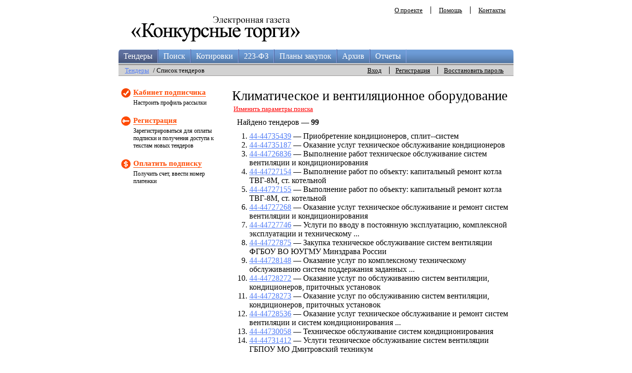

--- FILE ---
content_type: text/html; charset=windows-1251
request_url: http://www.gostorgi.ru/tenders/?pc=8.9.26
body_size: 8983
content:
<!DOCTYPE html>
<html>
  <head>
  <meta charset="windows-1251">
  <meta name="robots" content="all">
  <meta name="keywords" content="тендер, закупки, торги, госзакупки, госзаказ">
  <meta name="description" content="Агрегатор тендеров, ежедневная рассылка тендеров, расширенный поиск.">
  <link rel="icon" href="favicon.ico" type="ico">
  <link href="main.css" rel="stylesheet">
  <link href="forms.css" rel="stylesheet">
  <link href="tenders.css" rel="stylesheet">
  <link href="bugs.css" rel="stylesheet">
  <script src="jquery-1.3.1.pack.js"></script>
  
  <title>Климатическое и вентиляционное оборудование | ГОСТОРГИ - государственные закупки, конкурсные торги, тендеры на госзаказ, госзакупки в россии</title>
  </head>
  <body>

        <div id="main-page">

            <div id="logo">

            	<a href="/" id="logo-image"><img src="logo.gif" title="ГОСТОРГИ.РУ" alt="ГОСТОРГИ.РУ"></a>

                <ul>
                    <li class="first"><a href="/about/">О проекте</a></li><li><a href="/help/">Помощь</a></li><li><a href="/contacts/">Контакты</a></li>
                </ul>
            </div>
            <div id="menu-top">
                <ul>
                    <li id="menu-first" class="selected"><a href="/">Тендеры</a></li><li><a href="/search/">Поиск</a></li><li><a href="/search4/">Котировки</a></li><li><a href="/search223/">223-ФЗ</a></li><li><a href="/">Планы закупок</a></li><li><a href="/arc/">Архив</a></li><li><a href="/">Отчеты</a></li>
                </ul>
            </div>

            <div id="menu-login">
            	<span class="right"><ul><li class="first"><a href="/login/">Вход</a></li> <li><a href="/reg/">Регистрация</a></li> <li><a href="/remind/">Восстановить пароль</a></li></ul></span><span><a class='ava' href='/'>Тендеры</a> / Список тендеров<span>
            </div>

            <div id="content">


	<div id="sidebar">
	<div id="sidebar-content">
		<ul id="sidebar-menu">
        	<li><img alt="" src="menu-cabinet.gif">
         		<a href="/user/">Кабинет подписчика</a>
	            <p>Настроить профиль рассылки</p>
         	</li>
    		<li><img alt="" src="menu-register.gif">
        		<a href="/reg/">Регистрация</a>
	            <p>Зарегистрироваться для оплаты подписки и получения доступа 
    	        к текстам новых тендеров</p>
        	</li>
        	<li><img alt="" src="menu-pay.gif">
         		 <a href="/help/203/">Оплатить подписку</a>
	             <p>Получить счет, ввести номер платежки</p>
    	    </li>
		</ul>
	</div>



</div>

<div id="main"><div id="main-content">



 

	<h1>Климатическое и вентиляционное оборудование</h1>

<p class="cancel return"><a href="/">Изменить параметры поиска</a></p>

<p id="search-summary">Найдено тендеров &mdash; <strong>99</strong></p>
<ol id="search-result" start="1">
<li><a href='/44-44735439' target='_blank'>44-44735439</a> &mdash; Приобретение кондиционеров, сплит--систем </li>
<li><a href='/44-44735187' target='_blank'>44-44735187</a> &mdash; Оказание услуг техническое обслуживание кондиционеров </li>
<li><a href='/44-44726836' target='_blank'>44-44726836</a> &mdash; Выполнение работ техническое обслуживание систем вентиляции и кондиционирования </li>
<li><a href='/44-44727154' target='_blank'>44-44727154</a> &mdash; Выполнение работ по объекту: капитальный ремонт котла ТВГ-8М, ст. котельной </li>
<li><a href='/44-44727155' target='_blank'>44-44727155</a> &mdash; Выполнение работ по объекту: капитальный ремонт котла ТВГ-8М, ст. котельной </li>
<li><a href='/44-44727268' target='_blank'>44-44727268</a> &mdash; Оказание услуг техническое обслуживание и ремонт систем вентиляции и кондиционирования </li>
<li><a href='/44-44727746' target='_blank'>44-44727746</a> &mdash; Услуги по вводу в постоянную эксплуатацию, комплексной эксплуатации и техническому ... </li>
<li><a href='/44-44727875' target='_blank'>44-44727875</a> &mdash; Закупка техническое обслуживание систем вентиляции ФГБОУ ВО ЮУГМУ Минздрава России </li>
<li><a href='/44-44728148' target='_blank'>44-44728148</a> &mdash; Оказание услуг по комплексному техническому обслуживанию систем поддержания заданных ... </li>
<li><a href='/44-44728272' target='_blank'>44-44728272</a> &mdash; Оказание услуг по обслуживанию систем вентиляции, кондиционеров, приточных установок </li>
<li><a href='/44-44728273' target='_blank'>44-44728273</a> &mdash; Оказание услуг по обслуживанию систем вентиляции, кондиционеров, приточных установок </li>
<li><a href='/44-44728536' target='_blank'>44-44728536</a> &mdash; Оказание услуг техническое обслуживание и ремонт систем вентиляции и систем кондиционирования ... </li>
<li><a href='/44-44730058' target='_blank'>44-44730058</a> &mdash; Техническое обслуживание систем кондиционирования </li>
<li><a href='/44-44731412' target='_blank'>44-44731412</a> &mdash; Услуги техническое обслуживание систем вентиляции ГБПОУ МО Дмитровский техникум </li>
<li><a href='/44-44732375' target='_blank'>44-44732375</a> &mdash; Услуги техническое обслуживание оборудования систем вентиляции и кондиционирования </li>
<li><a href='/44-44733321' target='_blank'>44-44733321</a> &mdash; Поставка вентиляционных систем для устройства базы </li>
<li><a href='/44-44734287' target='_blank'>44-44734287</a> &mdash; Оказание услуг по комплексному техническому обслуживанию КИП и автоматики котлов, ... </li>
<li><a href='/44-44714854' target='_blank'>44-44714854</a> &mdash; Оказание услуг техническое обслуживание медицинских изделий с заменой запасных частей </li>
<li><a href='/44-44715199' target='_blank'>44-44715199</a> &mdash; Оказание услуг техническое обслуживание системы кондиционирования </li>
<li><a href='/44-44716179' target='_blank'>44-44716179</a> &mdash; Выполнение работ по монтажу кондиционеров </li>
<li><a href='/44-44716571' target='_blank'>44-44716571</a> &mdash; Оказание услуг техническое обслуживание и ремонт систем вентиляции воздуха </li>
<li><a href='/44-44716865' target='_blank'>44-44716865</a> &mdash; Оказание услуг техническое обслуживание кондиционеров и тепловых завес </li>
<li><a href='/44-44716959' target='_blank'>44-44716959</a> &mdash; Оказание услуг техническое обслуживание подъемно-транспортного оборудования </li>
<li><a href='/44-44717179' target='_blank'>44-44717179</a> &mdash; Оказание услуг техническое обслуживание и ремонт вентиляционных систем </li>
<li><a href='/44-44717229' target='_blank'>44-44717229</a> &mdash; Оказание услуг по комплексному техническому обслуживанию и текущему ремонту имеющейся ... </li>
     
</ol>

<div id="pages">
<strong>Страницы</strong> &nbsp;&nbsp; &lt;&lt; <span class="inactive">Предыдущая</span> | <a class='ava' href='/tenders/?pc=8.9.26&amp;page=2'>Следующая</a> &gt;&gt;
<br><br>

<ul>
  <li class="current">1</li>
 <li><a href='/tenders/?pc=8.9.26&amp;page=2'>2</a></li>
<li><a href='/tenders/?pc=8.9.26&amp;page=3'>3</a></li>
<li><a href='/tenders/?pc=8.9.26&amp;page=4'>4</a></li>
 
</ul>
</div>



</div></div>

             </div>
        </div>

<div class="spacer"></div>

        <div id="footer">
            <div id="menu-bottom">
                <ul>
                    <li class="first"><a href="/about/">О проекте</a></li>
                    <li><a href="/help/">Помощь</a></li>
                    <li><a href="http://blog.gostorgi.ru/" target="_blank">Блог</a></li>
                    <li><a href="/contacts/">Контакты</a></li>
                </ul>
            </div>


            <div id="counters">

<!-- SpyLOG -->
<script src="http://tools.spylog.ru/counter2.2.js" type="text/javascript" id="spylog_code" counter="58801" ></script>
<noscript>
<a class="none" href="http://u588.01.spylog.com/cnt?cid=58801&f=3&p=0" target="_blank">
<img src="http://u588.01.spylog.com/cnt?cid=58801&p=0" alt='SpyLOG' border='0' width=88 height=31 ></a> 
</noscript>
<!--/ SpyLOG -->

            </div>

        </div>



<script src="http://www.google-analytics.com/urchin.js" type="text/javascript">
</script>
<script type="text/javascript">
_uacct = "UA-1719265-1";
urchinTracker();
</script>


<!-- Yandex.Metrika counter -->
<script type="text/javascript">
(function (d, w, c) {
    (w[c] = w[c] || []).push(function() {
        try {
            w.yaCounter15385432 = new Ya.Metrika({id:15385432, enableAll: true, trackHash:true, webvisor:true});
        } catch(e) {}
    });
    
    var n = d.getElementsByTagName("script")[0],
        s = d.createElement("script"),
        f = function () { n.parentNode.insertBefore(s, n); };
    s.type = "text/javascript";
    s.async = true;
    s.src = (d.location.protocol == "https:" ? "https:" : "http:") + "//mc.yandex.ru/metrika/watch.js";

    if (w.opera == "[object Opera]") {
        d.addEventListener("DOMContentLoaded", f);
    } else { f(); }
})(document, window, "yandex_metrika_callbacks");
</script>
<noscript><div><img src="//mc.yandex.ru/watch/15385432" style="position:absolute; left:-9999px;" alt="" /></div></noscript>
<!-- /Yandex.Metrika counter -->



  </body>
</html>


--- FILE ---
content_type: text/css
request_url: http://www.gostorgi.ru/tenders/main.css
body_size: 10489
content:
/**
 * Главный файл стилей
 */

/* Сбрасываем все отступы */
*{ margin: 0; padding: 0; }
img{ border: 0px none; }

/* Делаем кнопки похожими во всех браузерах */
.button { padding: 0 .25em 0 .25em; } 

body{
    text-align: center;
    background-color: #fff;
}

/**
 * Заголовки
 */
h1{
    margin-bottom: 10px;
    font: normal 20pt tahoma;
    color: #000;
}

h2{
    margin-left: 15px;
    margin-bottom: 34px;
    font: normal 15pt tahoma;
    color: #9b9b9b;
}

h3{
    font: normal 14pt tahoma;
    color: #000;
}

/* Горизонтальная линия */
hr{
    margin-top: 16px;
    margin-right: 20px;
    height: 1px;
    border: 0px none;
    border-top: 1px solid #b9b9b9;
    clear: both;
}

/* Ссылки */	 

a:link{
    color: #507cf6;
}

a:visited{
/*    color: #016fc4; */
	color: #888;
}

a.ava:visited{
    color: #507cf6;
}

a.ava:hover, a:hover{
    background-color: #507cf6;
    color: #fff;
    text-decoration: none;
}

a.none, a.none:hover {
    background-color: #fff;
    color: #fff;
    text-decoration: none;
}

#main-page{
    width: 800px;
    padding: 8px;
    margin: auto;
}

/* Логотип и меню */
#logo{
    height: 83px;
    font: 10pt tahoma;
    background: #fff;
    padding-top: 5px;
    text-align: right;
}

#logo-image{
    float: left;
}

#logo li{
    display: inline;
    border-left: 1px solid #000;
    padding: 0 11px;
}


#logo a, #logo a:visited{
    padding: 0 5px;
    background-color: #fff;
    color: #000;
}

#logo li a:hover{
    background-color: #002879;
    color: #fff;
    text-decoration: none;    
}

#logo li.first{
    border-left: 0px none;
}

/* Главное верхнее меню */

#menu-top{
    clear: left;
    background: #608abf url(menu-top-gradient.gif) repeat-x;
}

#menu-top ul {
    padding: 5px 0 5px 0;
	color:#fff;
	text-align:left;
	font: 11.7pt tahoma;
	border-bottom: 1px solid #fff;
    background: url(menu-top-rt.gif) no-repeat right top;
}

#menu-top ul li {
	display:inline;
	padding: 5px 0 5px 0;
}

#menu-top ul li a {
    padding: 5px 10px 5px 10px;
	color:#fff;
	text-decoration:none;
	border-right: 1px solid #8ea6e4;
    border-left: 1px solid #4a5e96;
}

#menu-top ul li.selected a, #menu-top ul li.selected a:hover{
	background: #586894 url(menu-top-gradient-selected.gif) repeat-x top;
}

#menu-top ul li a:hover{
    background: #2864a1 url(menu-top-gradient-hover.gif) repeat-x top;
}

#menu-top ul li.last a{
    border-right: 0px none;
}

#menu-top ul li#menu-first a{
    border-left: 0px none;
    background: url(menu-top-lf.gif) no-repeat left top;
}

#menu-top ul li#menu-first a:hover{
    background: #95aedd url(menu-top-lf-hover.gif) no-repeat left top;
}

#menu-top ul li.selected#menu-first a, #menu-top ul li.selected#menu-first a:hover{
    background: #586894 url(menu-top-lf-selected.gif) no-repeat left top;
}

/* Меню входа и крошки */

#menu-login{
    padding: 0 8px 0 8px;
    font: 10pt tahoma;
    line-height: 21px;
    border-top: 3px solid #9a9898;
    border-bottom: 1px solid #9a9898;
    background-color: #d2d2d2;
    text-align: left;
}

#menu-login li{
    display: inline;
    border-left: 1px solid #000;
    padding: 0 7px 0 7px;
}

#menu-login li.first{
    border-left: 0px none;
}

#menu-login .right{
    float: right;
}

#menu-login a, #menu-login .right a{
    padding: 0 5px;
}

#menu-login .right a{
    color: #000;
}

#menu-login .right a:hover{
    text-decoration: none;
    color: #fff;
    background-color: #002879;
}


/* Левая область + основное содержимое */
#content{
	margin: 25px auto 75px auto;
	text-align:left;
	min-height: 150px;
}

/* Левая область */
#sidebar{
	float: left;
	width: 230px;	
	padding-bottom:85px;
}

/* Основное содержимое */
#main{
	margin-left: 230px;
}

/* Нижнее меню */

#menu-bottom{
    clear:left;
    margin-top: 10px;
    height: 27px;
    font: 10pt tahoma;
    border-top: 3px solid #9c9a9a;
    background-color: #d3d3d3;
    padding-top: 4px;
}

#menu-bottom li{
    display: inline;
    border-left: 1px solid #000;
    padding: 0 13px 0 13px;
}

#menu-bottom a{
    padding: 0 5px;
    color: #000;
}

#menu-bottom a:hover{
    padding: 0 5px;
    color: #d3d3d3;
    background-color: #002879;
    text-decoration: none;
}

#menu-bottom li.first{
    border-left: 0px none;
}

/* Счётчик */
#counters{
    margin-top: 11px;
}

/* Левая область */

#sidebar-tender{
    font: normal 11pt Times;
    margin: 0 25px 0px 0;
}
#sidebar-tender li{
    list-style: none;
    margin: 10px;
}




#sidebar-menu{
    font: normal 11pt Times;
    margin: 0 25px 40px 0;
}

#sidebar-menu img{
    float: left;
    margin-right: 5px;
}

#sidebar-menu p{
    font: normal 9pt Times;
    margin-top: 5px;
    padding-left: 25px;
}

#sidebar-menu li{
    list-style: none;
    margin-bottom: 20px;
    padding-left: 5px;
}

#sidebar-menu a{
    color: #ff4b04;
    font-weight: bold;
    text-decoration: none;
    border-bottom: 1px solid #ff4b04;
}


#sidebar-menu p a:hover{
    background-color: #6b6b6b;
    color: #fff;
    text-decoration: none;
}

#sidebar-menu a:hover{
    background-color: #ff4b04;
    text-decoration: none;
    color: #fff;
}

#sidebar-menu a.ava {
    font-weight: normal;
    text-decoration: underline;
    border-bottom: 0px;
	color: #507cf6;
}

#sidebar-menu a.ava:visited {
	color: #507cf6;
}

#sidebar-menu a.ava:hover {
	background-color: #507cf6; 
	color: #fff;  
	text-decoration: none; 
}


#sidebar-news dd{
    margin: 0 0 12px 20px;
}

#sidebar-news dl{
    font: normal 30pt Times;
    margin: 0 0 32px 30px;
}

/* Этапы регистрации */

/* Этапы регистрации */
#progress{
    font: normal 12pt Times;
    margin: 0 25px 40px 0;
}

#progress img{
    margin-right: 5px;
}

#progress li{
    display: inline;
    list-style: none;
    margin-bottom: 20px;
    padding-left: 20px;
    color: #787878;
}

#progress #active{
    color: #000;
}

/* Уже зарегистрированы? */
#sidebar-registered{
    font: normal 12pt Times;
    margin: 40px 25px 0 0;
    margin-bottom: 20px;
    padding-left: 5px
}

#sidebar-registered a{
    color: #ff4b04;
}

#sidebar-registered img{
    float: left;
    margin-left: 5px;
}


/* Новости, статистика, FAQ */
#sidebar-news span, #sidebar-statistics span, #sidebar-blog span, #sidebar-faq span{
    font: bold 12pt Times;
    border-top: 3px solid #6c9bd6;
}

#sidebar-news dl{
    font: normal 8.75pt Times;
    margin: 0 0 32px 12px;
}

 #sidebar-blog dl {
    font: normal 9pt Times;
    margin: 0 0 32px 12px;
}

#sidebar-news dt{
    color: #6f6f6f;
}

#sidebar-news dd{
    margin-bottom: 12px;
}

#sidebar-statistics table{
    margin: 0 0 20px 12px;
}

#sidebar-statistics th{
    padding: 2px;
    text-align: left;
    color: #666;
    font: bold 10pt Tahoma;
}

#sidebar-statistics td{
    padding: 2px;
    color: #666;
    font: normal 9pt Times;
}

#sidebar-statistics td.num{
    text-align: right;
}

#sidebar-faq ul{
    font: normal 10pt Times;
    margin-left: 30px;
}

#sidebar-faq li{
    margin-bottom: 5px;
}

.tab h2{
    text-align: center;
    margin-top: 10px;
    margin-bottom: 10px;
}

.stat {
    margin-left: 0px;
    margin-top: 20px;
}

.stat th {
    text-align: center;
    padding: 5px;
}

.stat td {
    margin-left: 2px;
}



.pubs {
    margin-left: 30px;
}

.result {
    font: normal 8.75pt Times;
	margin-left: 20px;
	margin-top: 20px;
	margin-bottom: 0px;
}

/* Всякое */
.red{
    color: #f00;
}


/* Постраничная навигация */
#pages ul{
    display: inline;
}

#pages li{
    display: inline;
    font: normal 13pt Times;
    padding: 0 10px 0 10px;
}

#pages li.current{
    background-color: #ddd;
}

#pages .inactive{
    color: #9b9b9b;
}

/* Результаты поиска тендеров */
#search-summary{
    margin: 0 0 10px 10px;
}

#search-result{
    margin-bottom: 26px;
    margin-left: 35px;
}

/* Новые выпуски */
.new-issues h2{
    margin: 20px 0 5px 15px;
}

.new-issues ul{
    margin: 0 0 0 40px;
}

.all-issues{
    color: #6d6d6d;
    margin-left: 40px;
}

/* Текcтовая страница */
.text p{
    margin: 0 40px 20px 40px;
}

.text ul, .text ol{
    margin: 0 0 20px 60px;
}

.text ul {
    margin-top: -10px;
}


.text ol li {
    margin-top: 10px;
}


.text h1{
    margin-bottom: 20px;
}

.text h2{
    margin-top: 20px;
    margin-bottom: 15px;
}

/* Кабинет */

#sidebar-content strong{
    margin-left: 10px;
}

#cabinet-nav{
    margin: 30px 0 30px 0;
    border-bottom: 1px solid #5e5e5e;
}

#cabinet-nav li{
    display: inline;
    margin-left: 5px;
}

#cabinet-nav a{
    text-decoration: none;
    background-color: #0075be;
    color: #fff;
    padding: 3px 5px 0 5px;
}

#cabinet-nav a:hover{
    background-color: #2864A1;
}

#cabinet-nav span{
    border-bottom: 1px solid #fff;
    border-left: 1px solid #5e5e5e;
    border-right: 1px solid #5e5e5e;
    border-top: 1px solid #5e5e5e;
    padding: 3px 5px 0 5px;
}

.cabinet hr{
    margin-top: 20px;
}

.cabinet h2{
    margin: 10px 0 10px 20px;
}

.cabinet h3{
    margin: 10px 0 5px 40px;
}

.cabinet p{
    margin: 15px 0 10px 50px;
}

.cabinet ul{
    margin: 15px 0 10px 65px;
    list-style: disc url(bullet-green.gif);
}

.cabinet ol{
    margin-left: 50px;
    list-style-type: none;
}

.change {
    margin-left: 38px;
    padding: 3px;
}

.cabinet .checkbox, .cabinet .button {
    margin-left: 15px;
}

.cancel{
    font: normal 10pt Times;
    margin-left: 13px;
    margin-top: -25px;
    margin-bottom: 10px;
}

.return{
    margin-left: 0px;
    margin-top: -7.5px;
    margin-bottom: 10px;
}

.cancel a { color: #f00; padding: 3px; }
.cancel a:visited { color: #f00; padding: 3px; }
.cancel a:hover { 
    background-color: #f00;
    color: #fff;
    text-decoration: none;
}



/* Ошибка */
.error{
    background: url(error.gif) no-repeat left center;
    padding-left: 40px;
}

.error h2, .error p{
    color: #f00;
}

.error h2{
    margin-bottom: 0px;
}

.error p{
    margin-left: 16px;
}

.error{
    margin: 20px 0px 20px 90px;
}


/* Поиск */
* html #datediv{
    margin-left: -130px;
}

#datediv{
    margin-left: -100px;
}

.search h1 { margin-bottom: 10px; }

.search h2 { margin-bottom: 15px; }

/* hidden elements */
.hide{
    visibility: hidden;
}

/* Footer */
* { margin:  0; padding:  0;} 
html{ height:  100%; } 
body{ position: relative; height: auto !important; height: 100%; min-height: 100%; } 
#footer{ 
position: absolute; 
margin-top:-100px;

left: 0; bottom: 15px; width: 100%; } 
#menu-bottom{ width: 800px; margin: 0 auto; }
#main-page{ padding-bottom:  4em; }

.spacer{clear:both; height:1px}


--- FILE ---
content_type: text/css
request_url: http://www.gostorgi.ru/tenders/forms.css
body_size: 1693
content:
.form label{
    float: left;
    position: absolute;
    width: 140px;
}
		
.form .input, .form .input1, .form textarea{
    width: 250px;
    margin-bottom: 6px;
    margin-left: 150px;
    border: 1px solid #016fc4;
}

#bugs {

    width: 350px;
    height: 350px;
}

.input2{
    height: 20px;
    width: 380px;
    margin-bottom: 6px;
    margin-top: 10px;
    margin-left: 15px;
    border: 1px solid #016fc4;
}

.button-tender{
    margin-top: 10px;
    margin-left: 15px;
    height: 30px;
    width: 70px;
}

.auto {
    margin-top: 10px;
    margin-left: 13px;
} 

.auto textarea {
    width: 500px;
    margin-bottom: 6px;
    margin-left: 0px;
    border: 1px solid #016fc4;
}

.form .input, .form .input1{
    height: 20px;
}

.form .input1{
    width: 300px;
}

.form .input8{
    width: 570px;
}


.form .checkbox {
    margin-left: 80px;
}


.date, .radio{
    margin-left: 150px;
}

.date_field{
    border: 1px solid #016fc4;
}

.form{
    margin-top: 10px;
}


.form p{
    padding-left: 40px;
    margin-bottom: 20px;
}

.form label{
    font: bold 12pt Times;
    text-align: right;
    white-space: nowrap;
}

.form span{
    margin-left: 150px;
    color: #9b9b9b;
    font: normal 11pt Times;
}

.form .button{
    margin-left: 148px;
}

.form .button.left{
    margin-left: 40px;
}

.button{
    height: 24px;
}

.form .button.none{
    margin-left: 0;
}

span.required{
    color: #f00;
    margin: 0;
    width: 0px;
}

.form .remember{
    margin-left: 148px;
}


* html .howto{
    margin-left: 320px;
}

.howto{
    margin-left: 320px;
}

/* Старые стили для выделения списков */

.rc1 { color: #111 }
.rc2 { color: #5883b9 }

input.trial {
	margin-left: 10px;
}


--- FILE ---
content_type: text/css
request_url: http://www.gostorgi.ru/tenders/tenders.css
body_size: 1608
content:
/**
 * Тендеры
 */
#tender-search{
    background-color: #b4d2e6;
    padding: 20px 20px 10px 30px;
}

#tender-search label{
    margin: -10px 0 0 15px;
    position: absolute;
}

#tender-search .input{
	width: 180px;
    margin-left: 15px;
    border: 1px solid #888;
}

#tender-search .button{
    margin-left: 15px;
}


/**
 * Поиск2
*/

#search2_button{
    margin-left: 150px;
	margin-top: 5px;
	width: 80px;
	height: 30px;

}

textarea#art {
    width: 300px;
    border: 1px solid #016fc4;
}



#flattree{
    margin-left: 20px;
    margin-top: 0px;
    font: normal 14pt Tahoma;
    list-style-type: none;
    letter-spacing: 1px;
}

#flattree li{
    margin: 10px 0;
}

#flattree a{
    color: #002879;
}

#flattree a:hover{
    background-color: #002879;
    color: #fff;
}

#flattree ul a:visited{
    color: #999;
}


#flattree ul li{
    font-size: 12pt;
    display: inline;
/*    padding-left: 10px;  */ 
}


#flattree ul li{
    font-size: 12pt;
    white-space: nowrap; 
}


#flattree span{
    font-size: 8pt;
    color: #666;
}

#flattree ul{
    margin: 5px 0 5px 10px;
}

#flattree ul a{
    color: #0270c4;
}

#flattree ul a:hover{
    background-color: #0270c4;
    color: #fff;
}

#flattree span{
    font-size: 10pt;
}

input.tender{
    width: 70px;
}

/* Тендер */

.tender h1{
    margin: 0 0 0 40px;
}

.tender h2{
    margin-top: 15px;
    margin-bottom: 5px;
}

.tender p{
    margin: 0 40px 2px 40px;
}

.tender ul{
    margin: 0 0 20px 60px;
}

.tender div{ background-color: #e5e5e5; border: 1px solid #848484; padding: 10px; margin: 10px 0; }

.xid {
    color: #e5e5e5;
}
